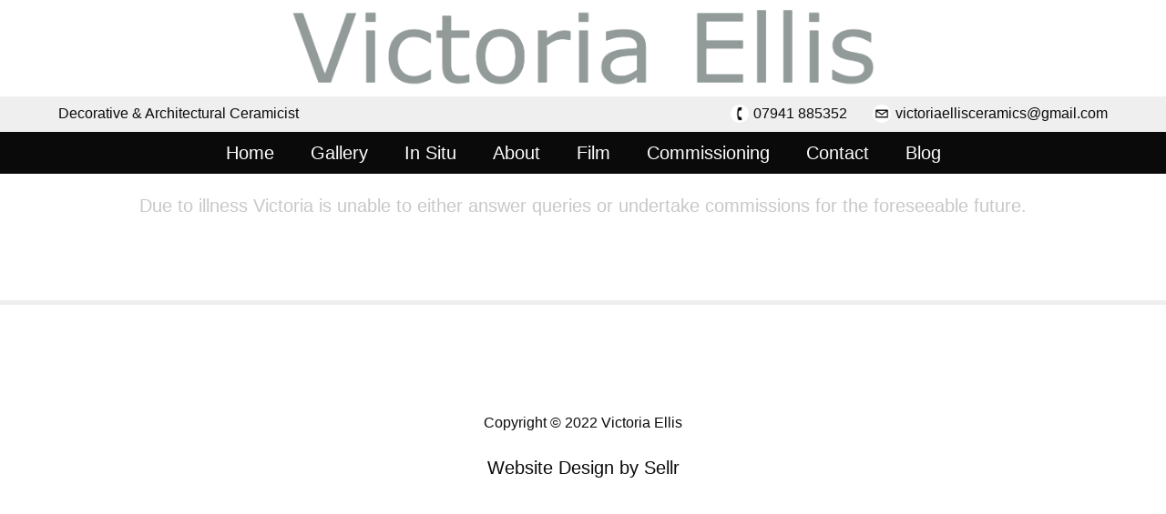

--- FILE ---
content_type: text/html; Charset=UTF-8
request_url: https://www.victoriaellisceramics.com/about
body_size: 14670
content:
<!DOCTYPE html>
<html lang="en">
<head>
<title>Victoria Ellis Ceramics - About</title>
<meta name='description' content='About'>
<meta name='keywords' content='About'>
<meta property='og:description' content='About'>
<meta property='og:url' content='https://www.victoriaellisceramics.com/about'>
<meta property='og:title' content='Victoria Ellis Ceramics - About'>

<meta http-equiv="Content-Type" content="text/html; charset=UTF-8"/>
<meta name="viewport" content="width=device-width, initial-scale=1, maximum-scale=1, minimum-scale=1, user-scalable=0">
<meta name="HandheldFriendly" content="true">
<meta name="format-detection" content="telephone=no">
<link rel="preconnect" href="https://fonts.googleapis.com">
<link rel="preconnect" href="https://fonts.gstatic.com" crossorigin>
<link href="https://fonts.googleapis.com/css2?family=Abril+Fatface&family=Amiri&family=Anton&family=Bebas+Neue&family=Boogaloo&family=Cinzel&family=Cinzel+Decorative&family=Cormorant+Garamond&family=DM+Serif+Display&family=EB+Garamond&family=Fjalla+One&family=Italiana&family=Jost&family=Kaushan+Script&family=Libre+Baskerville&family=Montserrat&family=Nothing+You+Could+Do&family=Nunito&family=Old+Standard+TT&family=Oswald&family=Playfair+Display&family=Playfair+Display+SC&family=Poiret+One&family=Prata&family=Public+Sans&family=Raleway&family=Reem+Kufi&family=Roboto&family=Shadows+Into+Light&display=swap" rel="stylesheet">
<style type='text/css'>/*
FFFFFF
000000
E5E5E5
3C3C3C
000000
FFFFFF
*/

html {height:fit-content;font-size:calc(15px + 0.390625vw)}
body {
	margin:0;
	padding:0;
	height:100%;
	overflow-x:hidden;
	overflow-y:scroll;
	background-color:#FFFFFF;
	color:#0A0A0A;
	font-family:Arial,sans-serif;
	font-size:clamp(16px,1em,16pxpx);
	line-height:1.3;
}
table {border-spacing:0;border-collapse:collapse}
td {padding:0;vertical-align:top}
div {vertical-align:top}
img {border:0}
form {padding:0;margin:0}
input[type=text],input[type=submit],button,input[type=button] {-webkit-appearance:none;border-radius:0;font-size:16px}
select {border-radius:0;font-size:16px}

button:hover,input[type=submit]:hover,input[type=button]:hover {cursor:pointer}
a {color:#0A0A0A;text-decoration:none}
a:hover {text-decoration:underline}

h1,h2,h3,h4,h5,h6 {margin:0 0 10px;padding:0;font-weight:normal}
h1 {font-size:calc(1.4em + 0.5vw)}
h2 {font-size:calc(1.3em + 0.3vw)}
h3 {font-size:calc(1.2em + 0.1vw)}
h4 {font-size:1.2em}
	.resizeItemH4 {font-size:0.7em}
h5 {font-size:1.1em}
h6 {font-size:1em}

.CBHEAD {position:relative}
.CBHEAD_fix {position:sticky;left:0;width:100%}

@media only screen and (orientation:landscape) and (pointer:fine) {
	.CBHEAD_dkt_sha.CBHEAD_sha_VISIBLE {box-shadow:0 0 5px rgba(0,0,0,0.2)}
}
@media only screen and (pointer:coarse), only screen and (orientation:portrait) {
	.CBHEAD_mob_sha.CBHEAD_sha_VISIBLE {box-shadow:0 0 10px rgba(0,0,0,0.2)}
}

/* Default logos */
.CBLOGO {position:relative;display:flex;column-gap:5px;row-gap:5px}
.CBLOGO_lyt1, .CBLOGO_lyt2 {align-items:flex-end}
.CBLOGO_lyt3, .CBLOGO_lyt5 {align-items:center;flex-direction:column}
.CBLOGO_lyt4, .CBLOGO_lyt6 {align-items:center;flex-direction:column-reverse}
	.CBLOGO_lyt1 .CBLOGO_icon, .CBLOGO_lyt2 .CBLOGO_icon {height:28px}
	.CBLOGO_lyt3 .CBLOGO_icon, .CBLOGO_lyt4 .CBLOGO_icon {height:44px}
	.CBLOGO_lyt5 .CBLOGO_icon, .CBLOGO_lyt6 .CBLOGO_icon {height:56px}
		.CBLOGO_icon img {display:block;max-width:100%;max-height:100%}
	.CBLOGO_text {white-space:nowrap;font-size:28px;line-height:28px}
	.CBLOGO a {position:absolute;z-index:1;top:0;left:0;width:100%;height:100%}

/* Button mouseovers */
.CBBTN a {position:relative}
.CBBTN a:hover, .CBBTN_no_a_par:hover {box-shadow:0 0 3px 2px rgba(147,161,215,0.3)}
	.CBBTN a span:first-child {position:relative;z-index:1}
	.CBBTN a span:last-child, .CBBTN_ul_tgr span, .CBBTN_ul li span {position:absolute;top:0;left:0;display:block;width:100%;height:100%;opacity:0;pointer-events:none;transition:opacity 0.1s}

		.CBBTN_hvr_light {background-color:#ffffff}
		a:hover span.CBBTN_hvr_light, .CBBTN:hover .CBBTN_no_a.CBBTN_hvr_light, .CBBTN_ul li:hover span.CBBTN_hvr_light, .CBBTN_ul_open .CBBTN_ul_tgr span.CBBTN_hvr_light, .CBBTN_ul:hover .CBBTN_ul_tgr span.CBBTN_hvr_light {opacity:0.2}
		.CBBTN_hvr_dark {background-color:#000000}
		a:hover span.CBBTN_hvr_dark, .CBBTN:hover .CBBTN_no_a.CBBTN_hvr_dark, .CBBTN_ul li:hover span.CBBTN_hvr_dark, .CBBTN_ul_open .CBBTN_ul_tgr span.CBBTN_hvr_dark, .CBBTN_ul:hover .CBBTN_ul_tgr span.CBBTN_hvr_dark {opacity:0.05}


		
/* Text colours */
.CBLINKS_colourset_MT a {color:#0A0A0A}								/* Main Text */
.CBLINKS_colourset_MTAU a {color:#0A0A0A;text-decoration:underline}	/* Main Text Always Underlined */
.CBLINKS_colourset_MTNU a {color:#0A0A0A;text-decoration:none}		/* Main Text Not Underlined */
.CBLINKS_colourset_TC a {color:#0000EE;text-decoration:underline}									/* Traditional Colours */
.CBLINKS_colourset_TC a:visited {color:#551A8B;text-decoration:underline}
.CBLINKS_colourset_TC a:active {color:#EE0000;text-decoration:underline}
.CBLINKS_colourset_EXB1 a {color:#EFEFEF}								/* Extra Colour B/1 */
.CBLINKS_colourset_EXC2 a {color:#464646}								/* Extra Colour C/2 */
.CBLINKS_colourset_EXD3 a {color:#0A0A0A}								/* Extra Colour D/3 */
.CBLINKS_colourset_EXE4 a {color:#FFFFFF}								/* Extra Colour E/4 */
.CBLINKS_colourset_BGC a {color:#FFFFFF}						/* Base Colour */

/* Loader classes */
div.FNLOAD_item, div.FNLOAD_item_v2, div.FNLOAD_div {opacity:1;transition:opacity 0.5s}
	div.FNLOAD_item .CBITEM_dec div, div.FNLOAD_item_v2 .CBITEM_dec, div.FNLOAD_item .CBITEM_stock, div.FNLOAD_item_v2 .CBITEM_stock {margin:0;transition:margin 0.5s;transition-delay:0.5s}
div.FNLOAD_blur_ani {opacity:0;transition:opacity 0.6s;transition-delay:0.5s}
.CBANIMATE .CBANI {opacity:0}
.CBANIMATE .CBANI.CBANI_loaditem {opacity:1 !important;margin:0 !important;transition-property:opacity,margin;transition:0.5s}
.CBANIMATE .CBANI.FNLOAD_blur.CBANI_loaditem {opacity:0 !important;transition:opacity 1s}

/* Mobile nav colours */
.CBHEAD_mob_hgr span {background-color:#0A0A0A}
.MNAV, .MNAV_n2 {background-color:#FFFFFF}
	.MNAV_dark .MNAV_n2 > .MNAV_pad {border:solid 3px rgba(255,255,255,0.2)}
	.MNAV_light .MNAV_n2 > .MNAV_pad {border:solid 3px rgba(0,0,0,0.05)}
		.MNAV_dark .MNAV_n3 a {background-color:rgba(255,255,255,0.2)}
		.MNAV_light .MNAV_n3 a {background-color:rgba(0,0,0,0.05)}

@media only screen and (orientation:landscape) and (pointer:fine) {
	.MNAV, .CBHEAD_mob_hgr {display:none}
}
@media only screen and (pointer:coarse), only screen and (orientation:portrait) {
	.CBHEAD_mob_hgr {display:block}
	.MNAV {position:fixed;z-index:101;top:0;left:0;width:100%;height:100%;transition:left 0.2s}
	.MNAV.MNAV_hide {left:-100%;pointer-events:none}
		.MNAV, .MNAV a {color:#0A0A0A;text-decoration:none}

	/* mob hdr */
	.MNAV_hdr {display:flex;justify-content:space-between;align-items:center;margin:2vmax;width:calc(100% - 4vmax);height:50px}
		.MNAV_hdr img {display:block;max-width:calc(10vw + 100px);max-height:50px}
		.MNAV_hdr .CBLOGO_icon img {max-height:100%}
		a.MNAV_close {display:block;padding:10px;font-size:20px;text-decoration:none;margin:0 -10px 0 0}

	/* mob scr */
	.MNAV_scr {position:absolute;width:calc(100% - 4vmax);height:calc(100% - 50px - 6vmax);margin:0 2vmax;overflow:auto;-ms-overflow-style:none;scrollbar-width:none}
	.MNAV_scr::-webkit-scrollbar {display:none}

	/* n1 */
	.MNAV_n1 > div {border-bottom:solid 1px}
	.MNAV_n1 > div:first-child {border-top:solid 1px}
		.MNAV_n1 span {position:relative;display:block}
			.MNAV_n1 a {display:block;padding:10px 20px 10px 10px;font-size:clamp(14px,0.8em,16px)}

	/* n2, n3 */
	.MNAV_n2, .MNAV_n3 {display:none}
		.MNAV_n2 > .MNAV_pad {padding:0 0 20px;margin:0 0 -1px}
			.MNAV_n3 > .MNAV_pad {padding:0 0 20px}
				.MNAV_n3 a {padding:10px 20px;margin:0 0 1px}

	/* arrows */
	span.MNAV_arr {position:absolute;top:50%;right:15px;display:block;border:solid;border-width:0 2px 2px 0;padding:3px;pointer-events:none;transform:rotate(45deg);-webkit-transform:rotate(45deg);transition:0.2s;margin:-6px 0 0}
	span.MNAV_arr.MNAV_arr_spin {transform:rotate(225deg);margin:-3px 0 0}
	
	/* hotspot */
	a.MNAV_hotspot {position:absolute;z-index:1;top:0;right:0;width:40px;height:100%;padding:0}
}

/* Global font sizes */
.FS1EM {font-size:clamp(16px,1em,20px)}
.FS09EM {font-size:clamp(16px,0.9em,18px)}
.FS08EM {font-size:clamp(14px,0.8em,16px)}
.FS07EM {font-size:clamp(12px,0.7em,14px)}
.FS06EM {font-size:max(12px,0.6em)}
.FS12EM {font-size:clamp(20px,1.2em,24px)}
.FS13EM {font-size:calc(1vmax + 7px)}
.FS14EM {font-size:calc(1vmax + 9px)}
.FS15EM {font-size:calc(1vmax + 11px)}</style>


<script type="text/javascript" src="/slr_js/jquery-1.9.1.js"></script>
<script type="text/javascript">
jQuery(function() {
	$(window).on("load",function() {CBLOGOS_LYT12HGTS()});
});
</script>
<link href='https://fonts.googleapis.com/css?family=Roboto' rel='stylesheet' type='text/css'>
<SCRIPT LANGUAGE='JavaScript' SRC='https://www.victoriaellisceramics.com/slr_js/slrfunctions.js'></script>
<script>ROC_emailpopupison = false;ROC_emailpopupthankspage = false;ROC_emailpopupfailpage = false;</script>
<script>ROC_emailonpagethankspage = false;ROC_emailonpagefailpage = false;</script>
</head>




<body>
<script type="text/javascript">ROC_ishome=0</script>



<!--start ROC_CBH#322-5500001-498-0-->
<!-- //
***** HEADER (LOGO MIDDLE)
***** www.sellr.com
***** 322000
// -->








<div id="CB322_pad_tgr"></div>


<!-- // ***** NAV -->
<style type="text/css">

.CB322 {opacity:0}
#CB322_pad_tgr {width:0}
#CB322_pnl_tgr {position:absolute;width:300px}

.CB322_nav {width:100%;font-size:0.8em}
	.CB322_nav ul, .CB322_nav li {position:relative;list-style-type:none;margin:0 auto;padding:0}
		.CB322_nav a {display:block;text-decoration:none}
		.CB322_nav a:hover {transition:0.2s}
			.CB322_nav .ROC_CB_open, .CB322_nav .ROC_CB_arr {display:none}
	.CB322_nav .ROC_CB_n1 {display:table;max-width:90%}
	.CB322_nav .ROC_CB_n1 > li {display:block;float:left}
		.CB322_nav .ROC_CB_n1 > li > a {padding:0 1.5vmin;line-height:2em;white-space:nowrap}

.CB322_nav ul ul {display:none;position:absolute;z-index:8;top:1.8em;left:0.5vw;padding:3px;width:15vw;transition:all 0.2s ease-out;-webkit-transition:all 0.2s ease-out;opacity:0;pointer-events:none}
.CB322_nav .ROC_CB_n3 {top:1vh;width:15vw;left:14.5vw}
.CB322_nav ul li:hover > ul {pointer-events:auto;opacity:1;margin:0}
	.CB322_nav .ROC_CB_n2 li a {width:90%;padding:0.7em 5%;font-size:0.8em;line-height:normal}

@media all and (-ms-high-contrast:none), (-ms-high-contrast:active) {.CB322_nav ul ul {display:block;transition:none}}

.CB322_nav, .CB322_nav .ROC_CB_n1 > li > a {background-color:#EFEFEF;color:#0A0A0A}
.CB322_nav .ROC_CB_n1 > li a:hover, .CB322_nav .ROC_CB_n1 li.CB322_n1Hover > a {background-color:#FFFFFF;color:#0A0A0A}
.CB322_nav .ROC_CB_n2 a {}
.CB322_nav ul ul {}

.CB322_tn_n1 {margin:0 auto;display:flex;justify-content:center}
	.CB322_tn_n1 > div {position:relative}
		.CB322_tn_n1 a {display:block;text-decoration:none;transition:0.2s;padding:5px 10px}

.CB322_tn_n2, .CB322_tn_n3 {position:absolute;z-index:2;top:100%;left:0;opacity:0;pointer-events:none;display:block !important;padding:3px;width:15vw;background-color:#0A0A0A}
	.CB322_tn_n2 a {background-color:#FFFFFF;color:#0A0A0A}
	.CB322_tn_n2 a:hover, .CB322_tn_n2 .CB322_n2Hover > a {background-color:#0A0A0A;color:#FFFFFF}

.CB322_tn_n1 > div:hover > .CB322_tn_n2 {opacity:1;pointer-events:auto}
	.CB322_tn_n2 > div {position:relative}

@media only screen and (pointer:coarse), only screen and (orientation:portrait) {
	.CB322_nav {display:none;height:0}
}

.CB322_n2_RIGHT {left:auto !important;right:0.5vw}
.CB322_n3_RIGHT {left:auto !important;right:15.5vw;margin:0 -1vw 0 0 !important}

.CB322_nav {height:0;overflow:hidden}
.EditIcons.CB322_ei_navBG, .EditIcons.CB322_ei_menuInjPos {display:none}

</style>
<div class="CB322_nav CBHEAD">
	

	<div class="CB322_tn CBNAVADJ">
		<div class="CB322_tn_n1">
			
		</div>

		
	</div>
</div>

<script type="text/javascript">
jQuery(function() {
	// Show tier 2/3 menus. Run right nenus
	$(window).on("load",function() {
		$(".CB322_nav ul").show(0,function() {CB322_RIGHTMENUS()});
	});
	var CB322_js_count;
	$(window).on("resize",function() {
		clearTimeout(CB322_js_count);
		CB322_js_count=setTimeout(CB322_RIGHTMENUS,500);
	});

	// Hover states for parent li / li a
	$(".CB322_nav .ROC_CB_n2").hover(function() {
		$(this).parents("li").addClass("CB322_n1Hover");

		$(".CB322_nav .ROC_CB_n3").hover(function() {
			$(this).parent("li").addClass("CB322_n2Hover");
		}, function() {
			$(this).parent("li").removeClass("CB322_n2Hover");
		});
	}, function() {
		$(this).parents("li").removeClass("CB322_n1Hover");
	});
});

// If menu drop downs appear off-screen, shift them to left side of parent
function CB322_RIGHTMENUS() {
	$(".CB322_nav .ROC_CB_n2").removeClass("CB322_n2_RIGHT");
	$(".CB322_nav .ROC_CB_n3").removeClass("CB322_n3_RIGHT");

	CB322_js_screen=$(window).width();
	var aNavs=document.querySelectorAll(".CB322_nav .ROC_CB_n2");
	$.each(aNavs,function(i) {
		if (CB322_js_screen < parseInt($(this).outerWidth()+$(this).offset().left)) {	$(this).addClass("CB322_n2_RIGHT")}
	});

	var aNavs = document.querySelectorAll(".CB322_nav .ROC_CB_n3");
	$.each(aNavs,function(i) {
		if (CB322_js_screen < parseInt($(this).outerWidth()+$(this).offset().left)) {	$(this).addClass("CB322_n3_RIGHT")}
	});
}

</script>





<!-- // ***** HEADER -->
<style type="text/css">

.CB322_hdr {width:100%;min-height:40px;background-image:url('//:0');background-repeat:repeat;background-position:center}
	.CB322_hdr_rel {position:relative}
	
.CB322_hdr, .CB322_neg_mar {background-color:#FFFFFF}
	.CB322_neg_mar {position:absolute;z-index:-1;top:-1px;left:0;width:100%;height:calc(100% + 2px)}

.CB322_hdr_sha {box-shadow:0 3px 3px rgba(0,0,0,0.05)}
	.CB322_tb {position:relative;display:table;margin:0 auto}
	.CB322_hdr .CB322_tb {padding:10px 0}
	#CB322_hdr_tgr {position:absolute;z-index:-1}

.CB322_logo {position:relative;display:table;margin:0 auto}
.CB322_left {position:absolute;top:50%;left:0;transform:translate(0,-50%)}
.CB322_right {position:absolute;top:50%;right:0;transform:translate(0,-50%)}

.CB322_logo.CB322_hdr_mod {margin:0 auto 10px}
.CB322_left.CB322_hdr_mod, .CB322_right.CB322_hdr_mod {position:relative;transform:translate(0,0)}
.CB322_left.CB322_hdr_mod {float:left}
.CB322_right.CB322_hdr_mod {float:right;text-align:right}
.CB322_left.CB322_hdr_mod2 {float:none;width:100%}
.CB322_right.CB322_hdr_mod2 {float:none;display:table;margin:0 auto;text-align:center}

.CB322_logo {position:relative;white-space:nowrap}
	.CB322_logo > a > img {display:block;max-width:50vw}
	.CB322_logo_mn {position:relative;font-size:1.4em;display:none;margin:5px 0}
	.CB322_logo > .EditIcons {display:none}
	
	
	.CB322_bgr {position:absolute;z-index:10;top:50%;left:-10px;transform:translate(0,-50%);width:20px;height:33px;padding:7px 10px 0;cursor:pointer}
		.CB322_bgr span {display:block;margin:5px 0;width:20px;height:2px;border-radius:1px;background-color:#000000}

.CB322_ele {position:relative;display:inline-block;font-size:0.8em;text-align:left}
.CB322_hdr_mod2 .CB322_ele {margin:0 2vmin}
	.CB322_ele_flex {height:30px;display:flex;align-items:center;padding:0 0 0 25px}

.CB322_icon {position:absolute;top:50%;left:0;margin:-10px 0 0 0;width:20px;height:20px;background-repeat:no-repeat;background-size:100% auto;background-position:center;overflow:hidden}
	.CB322_icon a {position:absolute;z-index:1;width:100%;height:100%}
		
.CB322_hdr_mod2 .CB322_sea {width:100%;margin:0 0 5px}
	.CB322_hdr_mod2 .CB322_sea_ipt {width:calc(100% + 2px)}
	
#CB322_hdr_bgImg {display:none}

@media only screen and (pointer:coarse), only screen and (orientation:portrait) {
	.CB322_logo {width:100%;min-height:20px;text-align:center}
		.CB322_logo img {margin:0 auto;max-width:calc(100% - 60px - 2vmin);max-height:40px}
	
	/* .CB322_logo.CB322_hdr_mod {width:100%;padding:0} */
	#CB322_hdr_tgr {width:90%}
}

</style>
<div class="CB322_hdr CBHEAD  CBHEAD_fix">
	<div class="CB322_neg_mar"></div>
	<div class="CB322_hdr_rel">
		

		<div class="CBPREV"></div>
		<div class="CB322_tb">
			<div class="CB322_logo">
			
				<a href='https://www.victoriaellisceramics.com/'><img src='https://www.victoriaellisceramics.com/images/5505292/4586KGK5505292FGFJ1.png' alt="Victoria Ellis Ceramics" border=0/></a>
				<div class="CB322_logo_mn"><div class="CB322_em_txt_ipt" id=ROC_TXT_322022_3> Online Store</div></div>
				
				
				<div class="CB322_bgr CBHEAD_mob_hgr">
					<span></span>
					<span></span>
					<span></span>
				</div>
			</div>
			<div class="CB322_left">

	

			</div>
			<div class="CB322_right">

	<!--
	-->

	<style type="text/css">
	
	
	</style>

			</div>
		</div>
		<div id="CB322_hdr_tgr"></div>
		<div id="CB322_hdr_bgImg"><img id="ROC_IMG_322045_1" src="//:0" alt=""></div>
	</div>

	<!-- // ***** STICKY NAV -->
	

</div>

<script type="text/javascript">

jQuery(function() {

	$(window).on("load",function() {CB322_HDRLAYOUT()});
	$(window).on("scroll",function() {CB322_HDRLAYOUT()});
	$(window).on("resize",function() {CB322_HDRLAYOUT()});

	// v2 logo? Uploaded image...
	if ($(".CB322_logo > a img").length) {
		if (($(".CB322_logo > a > img").attr("src").indexOf("blank.gif") >= 0) || ($(".CB322_logo > a > img").attr("src").length < 5)) {
			$(".CB322_logo_mn").show();
			$(".CB322_logo > a > img").hide();
		}
	}

	if ($("#CB322_bkt_qty").text()==="1") {$("#CB322_bkt_s").hide()} // Plural cart items
	if ($(".CB322_bkt_items").length) {$(".CB322_bkt_items").css("background-color",$(".CB322_bkt_tri").css("border-right-color"))}
});

// Switch header to stacked layout if icons + logo widths exceed parent width
function CB322_HDRLAYOUT() {
	hdr=$("#CB322_hdr_tgr").width();
	if ($(".CB322_bgr").length) {	bgr=30 + Math.round(parseFloat($(".CB322_bgr").css("margin-right")))} else {bgr=0}
	logo=$(".CB322_logo_type").width();
	half=(hdr/2)-(logo/2);

	if ($(".CB322_sea").length) {	sea=$("#CB322_sea_tgr").width() + parseFloat($("#CB322_sea_tgr").css("margin-right"))} else {sea=0}
	if ($(".CB322_acc").length) {	acc=$(".CB322_acc").width() + parseFloat($(".CB322_acc").css("margin-left")) + parseFloat($(".CB322_acc").css("margin-right"))} else {acc=0}
	if ($(".CB322_bkt").length) {	bkt=$(".CB322_bkt").width() + parseFloat($(".CB322_bkt").css("margin-left")) + parseFloat($(".CB322_bkt").css("margin-right"))} else {bkt=0}

	if ((sea > half) || (acc+bkt > half)) {
		$(".CB322_logo, .CB322_left, .CB322_right").addClass("CB322_hdr_mod");
		if ((sea+acc+bkt) >= hdr) {
			$(".CB322_left, .CB322_right").addClass("CB322_hdr_mod2");
		} else {
			$(".CB322_left, .CB322_right").removeClass("CB322_hdr_mod2");
		}
	} else {
		$(".CB322_logo, .CB322_left, .CB322_right").removeClass("CB322_hdr_mod").removeClass("CB322_hdr_mod2");
	}

	CB322_BKTLAYOUT();
	
	
}

function CB322_BKTLAYOUT() {
	if (($(".CB322_bkt").length) && ($(".CB322_bkt_cur").length)) {
		icon=parseInt($(".CB322_bkt .CB322_ele_flex").css("padding-left"));
		price=$(".CB322_bkt_price").outerWidth();
		items=$(".CB322_bkt_items").outerWidth();
		if ($(".CB322_bkt_cur").length) {cur=$(".CB322_bkt_cur").outerWidth()} else {cur=0}

		if ((icon+price+items+cur) > hdr) {
			$(".CB322_bkt").addClass("CB322_bkt_mod");
		} else {
			$(".CB322_bkt").removeClass("CB322_bkt_mod");
		}
	}
}



</script>





<!-- // ***** EXTRAS -->
<style type="text/css">

.CB322_ex {position:relative;width:100%;background-color:#EFEFEF;font-size:0.8em}

@supports (-webkit-touch-callout:none) {
	#CB322_pad_tgr {width:1px}
}

.CB322_strap {float:left;display:table;margin:10px 0;text-align:center}
	.CB322_strap_inr {position:relative}
.CB322_ex_right {position:relative;float:right;display:table;margin:10px -2vmin 10px 0}
.CB322_ex_empty {display:none}
.CB322_email, .CB322_tel {float:right;display:table;padding:0 2vmin;white-space:nowrap}
	.CB322_ex_td {display:table-cell;vertical-align:middle}
	.CB322_ex_td1, .CB322_ex_td2 {position:relative}
		.CB322_ex_icon {width:20px;height:20px;border-radius:50%;background-repeat:no-repeat;background-size:80%;background-position:center;margin:0 5px 0 0}
		.CB322_ico_tel {background-image:url("https://cdn.sellr.com/assets/style/roc/1141/5500001/00007807KGK5500001FGFJ1.png")}
		.CB322_ico_email {background-image:url("https://cdn.sellr.com/assets/style/roc/1141/5500001/00007813KGK5500001FGFJ1.png")}

.CB322_ex_mod1, .CB322_ex_mod2 {float:none;margin:10px auto}
	.CB322_ex_mod2.CB322_email {margin:0 auto 10px}
	.CB322_ex_mod2.CB322_tel {margin:0 auto}

.CB322_nav .ROC_CB_n1 {max-width:90%}
.CB322_tb, .CB322_hdr .CB322_tb, #CB322_hdr_tgr {width:90%}
@media only screen and (pointer:coarse), only screen and (orientation:portrait) {
	.CB322_nav .ROC_CB_n1 {max-width:90%}
	.CB322_tb {width:90%}
	.CB322_ex_middle {float:none;margin-left:auto;margin-right:auto}
}

.CB322_notsticky, .CB322_notsticky .CB322_hdr_load, .CB322_notsticky .CB322_nav {position:relative}


</style>
<div class="CB322_ex CBHEAD">
	

	<div class="CB322_tb">
		<div class="CB322_ex_right">



<div class="CB322_email">
	<div class="CB322_ex_td">
		<div class="CB322_ex_icon CB322_ico_email"><div class="CB322_ico_img"></div><div class="CB322_ico_bg"></div></div>
	</div>
	<div class="CB322_ex_td CB322_ex_td1"><div class="CB322_em_txt_ipt" id=ROC_TXT_322034_1><a href="/cdn-cgi/l/email-protection#b2c4dbd1c6ddc0dbd3d7dededbc1d1d7c0d3dfdbd1c1f2d5dfd3dbde9cd1dddf"><span class="__cf_email__" data-cfemail="2e58474d5a415c474f4b4242475d4d4b5c4f43474d5d6e49434f4742004d4143">[email&#160;protected]</span></a></div></div>
</div>
<div class="CB322_tel">
	<div class="CB322_ex_td">
		<div class="CB322_ex_icon CB322_ico_tel"><div class="CB322_ico_img"></div><div class="CB322_ico_bg"></div></div>
	</div>
	<div class="CB322_ex_td CB322_ex_td2"><div class="CB322_em_txt_ipt" id=ROC_TXT_322034_2><a href="tel: 447941885352">07941 885352</a></div></div>
</div>
<style type="text/css">
.CB322_ex_icon {background-color:#FFFFFF}
</style>
</div>
		<div class="CB322_strap"><div class="CB322_ex_td"><div class="CB322_strap_inr"><div class="CB322_em_txt_ipt" id=ROC_TXT_322034_3>Decorative &amp; Architectural Ceramicist</div></div></div></div>
	</div>
</div>
<script data-cfasync="false" src="/cdn-cgi/scripts/5c5dd728/cloudflare-static/email-decode.min.js"></script><script type="text/javascript">

jQuery(function() {
	$(window).on("load",function() {
		CB322_EXRMVMARGIN();
		CB322_EXLAYOUT();
	});
	$(window).on("resize",function() {CB322_EXLAYOUT()});
	
});

// Switch extras panel to stacked layout(s) if strapline and contact icons exceed parent width.
function CB322_EXLAYOUT() {
	if (($(".CB322_strap").outerWidth()+$(".CB322_ex_right").outerWidth()) >= $(".CB322_ex .CB322_tb").width()) {
		$(".CB322_strap, .CB322_ex_right").addClass("CB322_ex_mod1");
		$(".CB322_strap, .CB322_ex_right").css("height","auto");
	} else {
		$(".CB322_strap, .CB322_ex_right").removeClass("CB322_ex_mod1");
		if (($(".CB322_strap").text().length > 0) && ($(".CB322_ex_right").html().length > 0)) {
			$(".CB322_strap, .CB322_ex_right").height(Math.max($(".CB322_strap").height(), $(".CB322_ex_right").height()));
		}
	}

	if (($(".CB322_email").outerWidth()+$(".CB322_tel").outerWidth()) > $(".CB322_ex .CB322_tb").width()) {
		$(".CB322_email, .CB322_tel").addClass("CB322_ex_mod2");
	} else {
		$(".CB322_email, .CB322_tel").removeClass("CB322_ex_mod2");
	}
}

function CB322_EXRMVMARGIN() {
	if ($(".CB322_strap").text().length===0) {
		$(".CB322_strap").addClass("CB322_ex_empty");
		$(".CB322_ex_right").addClass("CB322_ex_middle");
	}  
	if ($(".CB322_ex_right").html().length===0) {$(".CB322_ex_right").addClass("CB322_ex_empty")}
}





jQuery(function() {
	$(window).on("load",function() {
		$(".CB322_hdr").addClass("CB322_hdr_load"); // CLS fix
		$(".CB322_ex").addClass("CB322_ex_load"); // CLS fix
		$(".CB322").animate({opacity:"1"},500);
	});

	
});

</script>
<!--end ROC_CBH#322-5500001-498-0-->

<!--start ROC_CBH#75-5500001-498-0-->
<!-- //

***** NAVIGATION
***** www.sellr.co.uk
***** 75000
// -->


<style type="text/css">


.ROC_CB_nav .ROC_CD_nav_SD .ROC_CB_n2 {padding:0}
.ROC_CB_nav .ROC_CD_nav_SD .ROC_CB_n3 {padding:0}

 /* borders */
 /* corners */
.ROC_CB_nav .ROC_CD_nav_SD .ROC_CB_n2, .ROC_CB_nav .ROC_CD_nav_SD .ROC_CB_n3 {box-shadow:0 3px 4px 2px rgba(0,0,0,0.3)} /* shadows */
 /* hamburger menu */

@media only screen and (orientation:landscape) and (pointer:fine) {
	.CB75 {opacity:0}
		.CB75_bg {position:relative;min-height:calc(20px + 1em);background-color:#0A0A0A}
			.CB75_nav {position:relative;display:flex;justify-content:center}
				.CB75_nav ul, .CB75_nav li {list-style-type:none;padding:0;margin:0}
					.CB75_nav_n1 a {text-decoration:none;display:block;transition:background 0.2s;color:0.2s}

	/* n1 */
	.CB75_nav_n1 {display:flex;height:100%;flex-wrap:wrap;justify-content:center}
		.CB75_nav_n1 > li {position:relative}
			.CB75_nav_n1 > li > a {padding:10px 20px;background-color:#0A0A0A;color:#FFFFFF}
			.CB75_nav_n1 > li > a:hover {background-color:#FFFFFF;color:#0A0A0A}

	/* n2 */
	ul.CB75_nav_n2 {position:absolute;z-index:2;top:100%;left:0;opacity:0;pointer-events:none;display:block !important;padding:5px;background-color:#0A0A0A}
	.CB75_nav_n2.CB75_menuflip {left:auto;right:0}
	.CB75_nav_n1 > li:hover > .CB75_nav_n2 {opacity:1;pointer-events:auto}
		.CB75_nav_n2 > li:not(.ROC_EI_IC, .ROC_EM_WS) {position:relative}
		.CB75_nav_n2 a {padding:7px 15px;font-size:clamp(14px,0.8em,16px);background-color:#FFFFFF;color:#0A0A0A}
		.CB75_nav_n2 a:hover {background-color:#0A0A0A;color:#FFFFFF}	

	/* n3 */
	ul.CB75_nav_n3 {position:absolute;top:0;left:100%;opacity:0;pointer-events:none;display:block !important;padding:5px;background-color:#0A0A0A}
	.CB75_nav_n3.CB75_menuflip {left:auto;right:100%}
	.CB75_nav_n2 > li:hover > .CB75_nav_n3 {opacity:1;pointer-events:auto}
		.CB75_nav_n3 a {background-color:#FFFFFF;color:#0A0A0A}
		.CB75_nav_n3 a:hover {background-color:#0A0A0A;color:#FFFFFF}
	
	.CB75_nav_n2, .CB75_nav_n3 {min-width:max(100%,200px)}
}
@media only screen and (pointer:coarse), only screen and (orientation:portrait) {
	.CB75 {display:none;height:0}
}

</style>

<div class="CB75 CBHEAD CBNAV ">
	<div class="CB75_bg ROC_CB_nav_bg">
		

		<div class="CB75_nav CBNAVADJ">
			<ul class="CB75_nav_n1 ROC_CB_n1">
				
				
				
				
				<li class="MNAV_n1i">
					<a href="https://www.victoriaellisceramics.com" target="">Home</a>
					
				</li>
				
				
				
				
				<li class="MNAV_n1i">
					<a href="javascript:void(0)" target="">Gallery</a>
					
					<ul class="CB75_nav_n2 ROC_CB_n2">
						
						<li class="MNAV_n2i">
							<a href="/fine-bas-relief" target="">Fine Bas Relief</a>
							
						</li>
						
						<li class="MNAV_n2i">
							<a href="/deep-relief" target="">Deep Relief</a>
							
						</li>
						
						<li class="MNAV_n2i">
							<a href="/sculptures" target="">Sculpture</a>
							
						</li>
						
						
					</ul>
					
				</li>
				
				
				
				
				<li class="MNAV_n1i">
					<a href="/in-situ" target="">In Situ</a>
					
				</li>
				
				
				
				
				<li class="MNAV_n1i">
					<a href="/about" target="">About</a>
					
				</li>
				
				
				
				
				<li class="MNAV_n1i">
					<a href="/film" target="">Film</a>
					
				</li>
				
				
				
				
				<li class="MNAV_n1i">
					<a href="/commissioning" target="">Commissioning</a>
					
				</li>
				
				
				
				
				<li class="MNAV_n1i">
					<a href="/contact" target="">Contact</a>
					
				</li>
				
				
				
				
				<li class="MNAV_n1i">
					<a href="https://www.victoriaellisceramics.com/blog" target="">Blog</a>
					<ROC_menuitemsubmenu>
				</li>
				
			</ul>
		</div>
		
	</div>
</div>

<script type="text/javascript">

vFNMNAV_go="go";

jQuery(function() {
	$(window).on("load",function() {
		FN75_N2_FLIP();
		FNLOAD_BLOCK_IM('CB75');
	});
	$(window).on("resize",function() {FN75_N2_FLIP()});
	
	
});

// Flip n2s if they appear off the page
function FN75_N2_FLIP() {
	v75_scr_wid=$(window).width();

	a75_n2s=document.querySelectorAll(".CB75_nav_n2");
	$.each(a75_n2s,function(v75_k) {
		if ($(this).parent().offset().left+$(this).outerWidth() > v75_scr_wid) { 
			if ($(this).attr("class").indexOf("CB75_menuflip") < 0) {
				$(this).addClass("CB75_menuflip");
			}
		} else {
			if ($(this).attr("class").indexOf("CB75_menuflip") >= 0) {
				$(this).removeClass("CB75_menuflip");
			}
		}
	});
	
	FN75_N3_FLIP();
}

// Flip n3s if they appear off the page
function FN75_N3_FLIP() {
	a75_n3s=document.querySelectorAll(".CB75_nav_n3");
	$.each(a75_n3s,function(v75_l) {
		if ($(this).parents(".CB75_nav_n2").offset().left+$(this).parents(".CB75_nav_n2").outerWidth()+$(this).outerWidth() > v75_scr_wid) {
			if ($(this).attr("class").indexOf("CB75_menuflip") < 0) {
				$(this).addClass("CB75_menuflip");
			}
		} else {
			if ($(this).attr("class").indexOf("CB75_menuflip") >= 0) {
				$(this).removeClass("CB75_menuflip");
			}
		}
	});
}

</script>


<!--end ROC_CBH#75-5500001-498-0-->

<!--start ROC_CBH#335-5500001-498-0-->
<!-- //
***** HEADER CODE & SCRIPTS
***** www.sellr.com
***** 335000
// -->



<style type="text/css">
.CB335 {display:none}
</style>

<div class="CB335 CBHEAD">
	

	<div class="CB335_txt"><div class="CB335_em_txt_ipt" id=ROC_TXT_335001_1><style type="text/css">blockquote {
    font-style: italic;
    color: #9FA6B4;
    font-size: 1.8em;
    line-height: 1.2em;
}

.CB338_bg {
    background: #bb7f7f !important;
    color: #c8c8c8;
}

.CB13 {
    display: block !important;
}

.CB13_pad {
    display: flex !important;
    flex-wrap: wrap !important;
}

.CB13_thu {
    width: 31% !important;
    margin: 0 auto 10px 0 !important;
    height: auto !important;
    float: none !important;
}

.CB13_thu:nth-of-type(3n) {
    margin-right: 0 !important;
}

.CB38_post {
    display: flex;
}

.CB38_img {
    width: 20%;
    margin: 0 20px 0 0 !important;
}

.CB38_txt {
    width: 80%;
}

.CB13_hgt {
    position: relative;
}

.CB13_cap {
    position: absolute;
    top: 50%;
    left: 0;
    transform: translate(0, -50%);
    width: 100%;
    background: rgba(0, 0, 0, 0.3);
    color: #FFFFFF;
    padding: 5px 0;
    pointer-events: none;
    opacity: 0;
    transition: opacity 0.5s;
}

@media all and (max-width: 600px) {
    .CB13_thu:nth-of-type(3n) {
        margin-right: auto !important;
    }

    .CB13_thu:nth-of-type(2n) {
        margin-right: 0 !important;
    }

    .CB13_thu {
        width: 45% !important;
    }
}
</style>
<script>
    $(document).ready(function(){
        $(".CB13_hgt").mouseover(function(){
            $(this).find(".CB13_cap").css("opacity", 1);
        }).mouseout(function(){
            $(this).find(".CB13_cap").css("opacity", 0);
        })
    })
</script></div></div>
</div>
<div class="CB335_ph CBHEAD_ph"></div>


<!--end ROC_CBH#335-5500001-498-0-->

<!--start ROC_CBH#338-5500001-498-0-->
<!-- //
***** HEADER TEXT AREA
***** www.sellr.com
***** 338000
// -->



<style type="text/css">


.CB338_bg {position:relative;opacity:0;padding:3vmin 0;}
.CB338_bg, .CB338_neg_mar {background-color:#FFFFFF}
	.CB338_neg_mar {position:absolute;z-index:-1;top:-1px;left:0;width:100%;height:calc(100% + 2px)}
	.CB338 {position:relative;margin:0 auto;text-align:center;width:90%}
		.CB338 img, .CB338 table, .CB338 iframe, .CB338 embed, .CB338 video, .CB338 object {max-width:100%;height:auto}

@media only screen and (max-width:600px) {.CB338 {width:90%}}

</style>

<div class="CB338_bg CBHEAD">
	<div class="CB338_neg_mar"></div>
	<div class="CB338"><div class="CB338_em_txt_ipt" id=ROC_TXT_338003_1><div style="text-align: center;">Due to illness Victoria is unable to either answer queries or undertake commissions for the foreseeable future.</div>
</div></div>

	

</div>

<script type="text/javascript">
jQuery(function() {
	$(window).on("load",function() {CB338_LOAD()});
	$(window).on("scroll",function() {CB338_LOAD()});
	$(window).on("resize",function() {CB338_LOAD()});
	
	CB338_LINKCOLOURS('.CB338','MT');

	
});

// Load in
function CB338_LOAD() {
	if (($(window).scrollTop()+$(window).height() > $(".CB338_bg").offset().top) && ($(".CB338_bg").css("opacity") < 1)) {$(".CB338_bg").animate({opacity:"1"})}
}

// Link colours
function CB338_LINKCOLOURS(v338_div,v338_set) {
	$(v338_div).addClass("CBLINKS_colourset_"+v338_set);
}
</script>
<!--end ROC_CBH#338-5500001-498-0-->

<!--start ROC_CBL#369-5500001-498-->
<!-- //
***** TEXT AREA (MULTI)
***** www.sellr.com
***** 369000
// -->



<style type="text/css">


.CB369001 {position:relative;opacity:0;margin:0 auto}
.CB369001_5pc {width:90%}
.CB369001_10pc {width:80%}
.CB369001_15pc {width:70%}
.CB369001_20pc {width:60%}
.CB369001_25pc {width:50%}
.CB369001_30pc {width:40%}
	.CB369001_bg {background-color:#FFFFFF;padding:20px 0;}
		.CB369001_txt {margin:0 auto;width:90%}
		.CB369001_margins .CB369001_txt {width:calc(100% - 60px)}
			.CB369001_txt img, .CB369001_txt table, .CB369001_txt iframe, .CB369001_txt embed, .CB369001_txt video, .CB369001_txt object {max-width:100%;height:auto}
			
@media only screen and (pointer:coarse), only screen and (orientation:portrait) {.CB369001_margins .CB369001_txt {width:calc(100% - 40px)}}
@media only screen and (max-width:600px) {.CB369001_txt {width:90%}}
</style>

<div class="CB369001 ">
	<div class="CB369001_bg">
		<div class="CB369001_txt FS1EM"><div class="CB369001_txt_ipt" id=ROC_TXT_369001_1></div></div>
		
		
	</div>
</div>

<script type="text/javascript">
jQuery(function() {
	$(window).on("load",function() {FNLOAD_BLOCK('CB369001')});
	$(window).on("scroll",function() {FNLOAD_BLOCK('CB369001')});
	$(window).on("resize",function() {FNLOAD_BLOCK('CB369001')});
	
	FNLINKS_COLOURSTYLE('.CB369001_txt','MT');

	
});

</script>
<!--end ROC_CBL#369-5500001-498-->

<!--start ROC_CBF#327-5500001-498-0-->
</ROC_cartsubsection>
<!-- //
***** FOOTER (SIMPLE)
***** www.sellr.com
***** 327000
327001 - text
327002 - nav
327003 - sm icons
327004 ?
327005 - main bg colour
327006 - main txt colour
327007 - nav bdr colour
327008 - main width
327009 - ml success image
327010 - ml fail image
327011 - ml text
327012 - ml pnl bg colour
327013 - ml layout
327014 - ml inc?
327015 - sm inc?
327016 ?
327017 ?
327018 ?
327019 - bg img
327020 - links
327021 - ml border colour
// -->





<style type="text/css">


.CB327_bg {position:relative;margin:30px 0 0;padding:30px 0 90px;border-top:solid 5px;background-image:url("//:0");background-repeat:repeat;background-position:center;
	background-color:#FFFFFF;
	color:#0A0A0A;
	border-color:#EFEFEF}
	
	.CB327 {position:relative;width:90%;margin:0 auto;text-align:center}

.CB327_ttl {position:relative;text-align:center;font-size:clamp(32px,2em,40px);margin:0 0 15px}
.CB327_strap {position:relative;text-align:center;margin:0 0 30px}

.CB327_hide {display:none}

.CB327_sm_ml {display:flex;justify-content:center;align-items:center;row-gap:15px;column-gap:30px;margin:0 0 30px}

.CB327_sm_fx {position:relative;display:flex;flex-wrap:wrap;column-gap:5px;row-gap:5px;justify-content:center}
	.CB327_sm {position:relative;display:none}
	.CB327_sm_BGCOLS .CB327_sm {border-radius:50%}
	.CB327_sm_BLACK .CB327_sm {filter:brightness(0)}
	.CB327_sm_BGCOLS .CB327_sm_fb {background-color:#3c5a98}
	.CB327_sm_BGCOLS .CB327_sm_tw {background-color:#00b2ef}
	.CB327_sm_BGCOLS .CB327_sm_in {background-image:linear-gradient(45deg, #f09433 0%,#e6683c 25%,#dc2743 50%,#cc2366 75%,#bc1888 100%)}
	.CB327_sm_BGCOLS .CB327_sm_yt {background-color:#ff0000}
	.CB327_sm_BGCOLS .CB327_sm_pi {background-color:#e60023}
	.CB327_sm_BGCOLS .CB327_sm_li {background-color:#0a66c2}
	.CB327_sm_BGCOLS .CB327_sm_bl {background-color:#29e485}
	.CB327_sm_BGCOLS .CB327_sm_et {background-color:#f56502}
	.CB327_sm_WHITE .CB327_sm:hover {background-color:rgba(255,255,255,0.1)}
	.CB327_sm_BLACK .CB327_sm:hover {background-color:rgba(0,0,0,0.05)}
		.CB327_sm > a {position:relative;display:block;width:35px;height:35px;overflow:hidden;background-image:url("https://cdn.sellr.com/assets/style/roc/498/5500001/00008031KGK5500001FGFJ1.png");background-repeat:no-repeat;background-size:auto 100%}
		.CB327_sm_fb > a {background-position:0 0}
		.CB327_sm_tw > a {background-position:-35px 0}
		.CB327_sm_in > a {background-position:-70px 0}
		.CB327_sm_yt > a {background-position:-105px 0}
		.CB327_sm_pi > a {background-position:-140px 0}
		.CB327_sm_li > a {background-position:-175px 0}
		.CB327_sm_bl > a {background-position:-210px 0}
		.CB327_sm_et > a {background-position:-245px 0}
		.CB327_sm_BGCOLS .CB327_sm > a {width:41px;height:41px;background-size:auto 90%}
		.CB327_sm_BGCOLS .CB327_sm_fb > a {background-position:1px 2px}
		.CB327_sm_BGCOLS .CB327_sm_tw > a {background-position:-34px 2px}
		.CB327_sm_BGCOLS .CB327_sm_in > a {background-position:-72px 2px}
		.CB327_sm_BGCOLS .CB327_sm_yt > a {background-position:-109px 2px}
		.CB327_sm_BGCOLS .CB327_sm_pi > a {background-position:-146px 2px}
		.CB327_sm_BGCOLS .CB327_sm_li > a {background-position:-182px 1px}
		.CB327_sm_BGCOLS .CB327_sm_bl > a {background-position:-218px 2px}
		.CB327_sm_BGCOLS .CB327_sm_et > a {background-position:-256px 2px}
		
.CB327_nav {position:relative;display:flex;flex-wrap:wrap;justify-content:center;column-gap:30px;row-gap:10px;margin:0 0 30px}

.CB327_sub {position:relative;text-align:center}

@media only screen and (pointer:coarse), only screen and (orientation:portrait) {
	.CB327_sm_ml {flex-direction:column}
		.CB327_sm_ml > div {flex-grow:1;width:100%}
}

</style>

<div class="CBFTR" id="CB327_1">
	<div class="CB327_bg FNIMG_bg">
		
		
		<div class="CB327">
			<div class="CB327_ttl"><div class="CB327_em_txt_ipt" id=ROC_TXT_327001_1></div></div>
			<div class="CB327_strap FS1EM"><div class="CB327_em_txt_ipt" id=ROC_TXT_327001_2></div></div>
			<div class="CB327_sm_ml">

<!-- sm -->

<!-- ml -->

			</div>
			<div class="CB327_nav FS08EM">
				

				

			</div>
			<div class="CB327_sub FS08EM"><div class="CB327_em_txt_ipt" id=ROC_TXT_327001_3>Copyright &copy; 2022 Victoria Ellis</div></div>
				
			<div id="WebDesignBySellr">&nbsp;<br><a href='https://www.sellr.com/' target='_blank' title='Ecommerce website builder, online shop and shopping cart website design'>Website Design by Sellr</a></div></div>

			<div class="CB327_hide"><img id="ROC_IMG_327019_1" src="//:0" alt=""></div>
		</div>
	</div>
</div>

<script type="text/javascript">
jQuery(function() {
	FNLINKS_COLOURSTYLE('.CB327','MT');

	$(window).on("load",function() {FN327_SMPOPULATE()});

	
});

// show populated SM icons
function FN327_SMPOPULATE() {
	a327_sms=document.querySelectorAll(".CB327_sm");
	$.each(a327_sms,function(v327_i) {
		
		if ($("a",this).attr("href").length > 1) {$(this).show()}
	});
}

</script>







<!-- //
***** MAILING LIST POP-UPS
***** www.sellr.com
327009 - ml fail image
327010 - ml success image
327011 - ml text
327012 - ml pnl bg colour
327013 - ml layout
327022 - ml text colour
// -->





<style type="text/css">


.CBML_bg {position:fixed;z-index:20;top:0;left:0;width:100%;height:100%;background-color:rgba(0,0,0,0.5);display:none;opacity:0}
	.CBML_pnl {position:fixed;z-index:21;top:50%;left:50%;transform:translate(-50%,-50%);width:min(80%,600px);height:calc(20vh + 100px);display:none;opacity:0;
		background-color:#FFFFFF;
		color:#0A0A0A}
	.CBML_pnl.CBML_NOIMG {height:auto}

.CBML_x {position:absolute;top:0;right:0;width:30px;height:30px;font-size:20px;text-align:center;line-height:30px;cursor:pointer;color:rgba(0,0,0,0.5)}	
.CBML_cla {display:none;padding:30px}
	.CBML_fx {display:flex;align-items:stretch;justify-content:space-between;row-gap:30px;height:calc(20vh + 40px)}
	.CBML_NOIMG .CBML_fx {height:auto}
		.CBML_img {position:relative;width:50%;background-size:cover;background-position:50% 50%;background-repeat:no-repeat;overflow:hidden}
		.CBML_NOIMG .CBML_img {display:none}
		.CBML_txt {width:calc(50% - 30px);text-align:center;align-self:center}
		.CBML_NOIMG .CBML_txt {width:100%}
			.CBML_txt_pos {position:relative}
				.CBML_txt p:first-child {margin:0 0 5px;padding:0}
				.CBML_txt p:last-child {margin:0;padding:0}

@media only screen and (min-width:601px) {
	.CBML_img > img {display:none !important} 
}
@media only screen and (max-width:600px) {
	.CBML_pnl {width:70vw;height:auto}
	.CBML_fx {flex-direction:column-reverse;height:auto;row-gap:20px}
		.CBML_img {background-image:none;width:100%}
			.CBML_img > img {display:block;width:100%}
}	
</style>

<div class="CBML_bg"></div>
<div class="CBML_pnl ">
	<div class="CBML_x">&#10005;</div>
	<div class="CBML_cla ROC_footerpopupemailfailed">
		<div class="CBML_fx" id="CBML_1">
			<div class="CBML_img FNIMG_bg" style="background-image:url('//:0')">
				
				<img id="ROC_IMG_327009_1" src="//:0" alt="">
			</div>
			<div class="CBML_txt">
				<div class="CBML_txt_pos"><div class="CBML_em_txt_ipt" id=ROC_TXT_327011_1><p class="CB327_lb_ttl">Mailing List</p>

<p>Unsuccessful - please try again</p>
</div></div>
			</div>
		</div>
	</div>
	<div class="CBML_cla ROC_footerpopupemailsuccess">
		<div class="CBML_fx" id="CBML_2">
			<div class="CBML_img FNIMG_bg" style="background-image:url('//:0')">
				
				<img id="ROC_IMG_327010_1" src="//:0" alt="">
			</div>
			<div class="CBML_txt">
				<div class="CBML_txt_pos"><div class="CBML_em_txt_ipt" id=ROC_TXT_327011_2><p class="CB327_lb_ttl">Thank You</p>

<p>Thanks for subscribing to our mailing list.</p>
</div></div>
			</div>
		</div>
	</div>

	
</div>


<script type="text/javascript">
jQuery(function() {
	$(window).on("load",function() {CBML_AUTOOPEN()});

	
});

// Close pnl
function CBML_CLOSE() {
	$(".CBML_pnl").animate({opacity:"0"},200,function() {
		$(".CBML_pnl, .CBML_cla").hide();
		$(".CBML_bg").animate({opacity:"0"},200,function() {$(".CBML_bg").hide()});
	});
}

// Open on load
function CBML_AUTOOPEN() {
	if (ROC_emailonpagethankspage===true) {
		CBML_OPEN('ROC_footerpopupemailsuccess');
	} else if (ROC_emailonpagefailpage===true) {
		CBML_OPEN('ROC_footerpopupemailfailed');
	}
}

// Open pnl
function CBML_OPEN(CBML_cla) {
	$(".CBML_bg").show().animate({opacity:"1"},300,function() {
		$(".CBML_x, .CBML_bg").click(function() {CBML_CLOSE()});
		$("."+CBML_cla).show();
		$(".CBML_pnl").show().animate({opacity:"1"},300);
	});
}

</script>
<!--end ROC_CBF#327-5500001-498-0-->
</ROC_CONTENTBLOCK_1>
<ROC_cartsubsection>
</ROC_cartsubsection>

<div class="MNAV MNAV_hide">
	<div class="MNAV_hdr">
		<a href='https://www.victoriaellisceramics.com/'><img src='https://www.victoriaellisceramics.com/images/5505292/4586KGK5505292FGFJ1.png' alt="Victoria Ellis Ceramics" border=0/></a>
		<a class="MNAV_close" href="javascript:FNMNAV_CLOSE()">&#10005</a>
	</div>
	<div class="MNAV_scr"></div>
</div>


<script type="text/javascript">
// HEADER update 2023
jQuery(function() {
	$(window).on("load",function() {FNHDR_ZINDEXES();FNHDR_FIXEDHDRS_POS();FNHDR_HDRSHADOW();FNBTNS_HVRTONE();
	
		// mob nav
		FNMNAV_MAKENAVS();
		$(".CBHEAD_mob_hgr").on("click",function() {FNMNAV_OPEN()});
	});
	$(window).on("scroll",function() {FNHDR_HDRSHADOW()});
	$(window).on("resize",function() {FNHDR_FIXEDHDRS_POS()});
});

// Dynamic z-indexes to hdrs - load only
function FNHDR_ZINDEXES() {
	vHDR_z=20;
	aHDR_hdrs=$(".CBHEAD").get().reverse();
	$(aHDR_hdrs).each(function() {
		$(this).css("z-index",vHDR_z);
		vHDR_z++;
	});
}

// Sticky div scrolling handling
function FNHDR_FIXEDHDRS_POS() {
	vHDR_hgts=0;
	aHDR_fixes=document.querySelectorAll(".CBHEAD_fix");
	$.each(aHDR_fixes,function(vHDR_i) {
		vHDR_cla=$(this).attr("class").split(" ")[0];
		$("."+vHDR_cla).css("top",vHDR_hgts +"px");
		vHDR_hgts+=$("."+vHDR_cla).height();
	});
	
	// shadows
	$(".CBHEAD_fix").last().addClass("CBHEAD_dkt_sha");
	$(".CBHEAD_fix:not(.CBNAV)").addClass("CBHEAD_mob_sha");
}

// Sticky scroll shadow show/hide
function FNHDR_HDRSHADOW() {
	if ((typeof vHDR_hgts!=="undefined") && ($(".CBHEAD_dkt_sha, .CBHEAD_mob_sha").length)) {
		if ($(window).scrollTop() > 0) {
			if ($(".CBHEAD_dkt_sha, .CBHEAD_mob_sha").attr("class").indexOf("CBHEAD_sha_VISIBLE") < 0)  {$(".CBHEAD_dkt_sha, .CBHEAD_mob_sha").addClass("CBHEAD_sha_VISIBLE")}
		} else {
			if ($(".CBHEAD_dkt_sha, .CBHEAD_mob_sha").attr("class").indexOf("CBHEAD_sha_VISIBLE") >= 0)  {$(".CBHEAD_dkt_sha, .CBHEAD_mob_sha").removeClass("CBHEAD_sha_VISIBLE")}
		}
	}
}

// CBLOGO handling
function CBLOGOS_LYT12HGTS() {
	if ($(".CBLOGO").length) {
		if (($(".CBLOGO").attr("class").indexOf("CBLOGO_lyt1") >= 0) || ($(".CBLOGO").attr("class").indexOf("CBLOGO_lyt2") >= 0)) {
			if (($(".CBLOGO_text").css("font-family")==="Abril Fatface") || ($(".CBLOGO_text").css("font-family")==="Public Sans")) {
				$(".CBLOGO_icon").css({"height":"22px","margin":"0 0 2px"});
			} else if ($(".CBLOGO_text").css("font-family")==="Amiri") {
				$(".CBLOGO_icon").css({"height":"20px","margin":"0 0 6px"});
			} else if ($(".CBLOGO_text").css("font-family")==="Anton") {
				$(".CBLOGO_icon").css({"height":"26px","margin":"0 0 1px"});
			} else if (($(".CBLOGO_text").css("font-family")==="Bebas Neue") || ($(".CBLOGO_text").css("font-family")==="Cinzel") || ($(".CBLOGO_text").css("font-family")==="Cinzel Decorative") || ($(".CBLOGO_text").css("font-family")==="Nunito")) {
				$(".CBLOGO_icon").css({"height":"22px","margin":"0 0 4px"});
			} else if (($(".CBLOGO_text").css("font-family")==="Boogaloo") || ($(".CBLOGO_text").css("font-family")==="Poiret One") || ($(".CBLOGO_text").css("font-family")==="Shadows Into Light")) {
				$(".CBLOGO_icon").css({"height":"23px","margin":"0 0 2px"});		
			} else if ($(".CBLOGO_text").css("font-family")==="Cormorant Garamond") {		
				$(".CBLOGO_icon").css({"height":"20px","margin":"0 0 4px"});		
			} else if (($(".CBLOGO_text").css("font-family")==="DM Serif Display") || ($(".CBLOGO_text").css("font-family")==="EB Garamond")) {
				$(".CBLOGO_icon").css({"height":"21px","margin":"0 0 3px"});		
			} else if ($(".CBLOGO_text").css("font-family")==="Fjalla One") {
				$(".CBLOGO_icon").css({"height":"25px","margin":"0 0 2px"});
			} else if (($(".CBLOGO_text").css("font-family")==="Italiana") || ($(".CBLOGO_text").css("font-family")==="Jost") || ($(".CBLOGO_text").css("font-family")==="Montserrat") || ($(".CBLOGO_text").css("font-family")==="Raleway") || ($(".CBLOGO_text").css("font-family")==="Reem Kufi") || ($(".CBLOGO_text").css("font-family")==="Roboto")) {
				$(".CBLOGO_icon").css({"height":"22px","margin":"0 0 3px"});
			} else if (($(".CBLOGO_text").css("font-family")==="Kaushan Script") || ($(".CBLOGO_text").css("font-family")==="Oswald")) {
				$(".CBLOGO_icon").css("height","25px");
			} else if ($(".CBLOGO_text").css("font-family")==="Libre Baskerville") {
				$(".CBLOGO_icon").css({"height":"23px","margin":"0 0 3px"});
			} else if ($(".CBLOGO_text").css("font-family")==="Nothing You Could Do") {
				$(".CBLOGO_icon").css({"height":"22px","margin":"0 0 5px"});	
			} else if ($(".CBLOGO_text").css("font-family")==="Old Standard TT") {
				$(".CBLOGO_icon").css({"height":"22px","margin":"0 0 6px"});
			} else if (($(".CBLOGO_text").css("font-family")==="Playfair Display") || ($(".CBLOGO_text").css("font-family")==="Playfair Display SC")) {
				$(".CBLOGO_icon").css({"height":"22px","margin":"0 0 1px"});
			} else if ($(".CBLOGO_text").css("font-family")==="Prata") {
				$(".CBLOGO_icon").css({"height":"25px","margin":"0 0 4px"});
			}
		}
	}
}

// YouTube video API
if (typeof aCBVIDS!=="undefined") {
	vCBVIDS_tag=document.createElement('script');
	vCBVIDS_tag.src="https://www.youtube.com/iframe_api";
	vCBVIDS_fst=document.getElementsByTagName('script')[0]; // firstScriptTag
	vCBVIDS_fst.parentNode.insertBefore(vCBVIDS_tag,vCBVIDS_fst);

	function onYouTubeIframeAPIReady() {
		for (vCBVIDS_i=0;vCBVIDS_i < aCBVIDS.length;vCBVIDS_i++) {
			if (aCBVIDS[vCBVIDS_i].play==="0") {
				player=new YT.Player(aCBVIDS[vCBVIDS_i].id+"_newplayer",{
					width:'100%',
					videoId:aCBVIDS[vCBVIDS_i].videoId,
					playerVars:{'rel':0,'autoplay':0,'playsinline':1,'loop':0}
				});
			} else {
				player=new YT.Player(aCBVIDS[vCBVIDS_i].id+"_newplayer",{
					width:'100%',
					videoId:aCBVIDS[vCBVIDS_i].videoId,
					playerVars:{'autoplay':1,'playsinline':1,'loop':1,'playlist':aCBVIDS[vCBVIDS_i].videoId},

					events:{'onReady':CBVIDS_onPlayerReady}
				});
			}
		}
	}

	function CBVIDS_onPlayerReady(event) {
		event.target.mute();
		event.target.playVideo();
	}
}

// Button hover tone
// Button hovers (black/white)
function FNBTNS_HVRTONE() {
	aBTNS=document.querySelectorAll(".CBBTN");
	$.each(aBTNS,function(vBTNS_i) {
		if ($("a",this).length > 0) {
			vBTN_col=$("a",this).css("background-color");
		} else if ($(".CBBTN_no_a",this).length > 0) {
			vBTN_col=$(this).css("background-color");
		} else if ($(".CB372_ul_tgr",this).length > 0) {
			vBTN_col=$(".CB372_ul_tgr",this).css("background-color");
		} else {
			vBTN_col="#ffffff";
		}

		if (vBTN_col.match(/^rgb/)) { // rgb
			vBTN_col=vBTN_col.match(/^rgba?\((\d+),\s*(\d+),\s*(\d+)(?:,\s*(\d+(?:\.\d+)?))?\)$/);
			vBTN_red=vBTN_col[1];
			vBTN_green=vBTN_col[2];
			vBTN_blue=vBTN_col[3];
		} else { // assume hex
			vBTN_col=+("0x"+vBTN_col.slice(1).replace(vBTN_col.length < 5 && /./g, '$&$&'));
			vBTN_red=vBTN_col >> 16;
			vBTN_green=vBTN_col >> 8 & 255;
			vBTN_blue=vBTN_col & 255;
		}

		vBTN_hsp=Math.sqrt(
			0.299 * (vBTN_red * vBTN_red) +
			0.587 * (vBTN_green * vBTN_green) +
			0.114 * (vBTN_blue * vBTN_blue)
		);
		
		if ($("a",this).length > 0) {		
			if (vBTN_hsp>127.5) {
				$("a span:last-child",this).addClass("CBBTN_hvr_dark");
			} else {
				$("a span:last-child",this).addClass("CBBTN_hvr_light");
			}
		} else if ($(".CBBTN_no_a",this).length > 0) {
			$(this).addClass("CBBTN_no_a_par");
			if (vBTN_hsp>127.5) {
				$(".CBBTN_no_a",this).addClass("CBBTN_hvr_dark");
			} else {
				$(".CBBTN_no_a",this).addClass("CBBTN_hvr_light");
			}
		} else if ($(".CBBTN_ul",this).length > 0) {
			$(this).addClass("CBBTN_no_a_par");
			if (vBTN_hsp>127.5) {
				$(".CBBTN_ul_tgr span, .CBBTN_ul li span",this).addClass("CBBTN_hvr_dark");
			} else {
				$(".CBBTN_ul_tgr span, .CBBTN_ul li span",this).addClass("CBBTN_hvr_light");
			}
		}
	});
}

// Hyperlink colour & style
function FNLINKS_COLOURSTYLE(vFNLINK_div,vFNLINK_set) {
	$(vFNLINK_div).addClass("CBLINKS_colourset_"+vFNLINK_set);
}

// Load block
function FNLOAD_BLOCK(vFNLOAD_cla) {
	if ($("."+vFNLOAD_cla).length) {
		if ($(document).scrollTop()+$(window).height() > $("."+vFNLOAD_cla).offset().top) {
			if ($("."+vFNLOAD_cla).attr("class").indexOf("FNLOAD_item") < 0) {
				$("."+vFNLOAD_cla).addClass("FNLOAD_item");
			}
		}
	}
}

// Load block immediately
function FNLOAD_BLOCK_IM(vFNLOAD_cla) {
	if ($("."+vFNLOAD_cla).length) {
		if ($("."+vFNLOAD_cla).attr("class").indexOf("FNLOAD_item") < 0) {
			$("."+vFNLOAD_cla).addClass("FNLOAD_item");
		}
	}
}

// Load items (3)
function FNLOAD_ITEMS(vFNLOAD3_cla,vFNLOADS3_ver) {
	if ($("."+vFNLOAD3_cla).length) {
		aFNLOAD3_items=document.querySelectorAll("."+vFNLOAD3_cla);
		$.each(aFNLOAD3_items,function(vFNLOAD3_i) {
			if ($(document).scrollTop()+$(window).height() > $(this).offset().top) {
				if ($(this).attr("class").indexOf("FNLOAD_item") < 0) {
					if (vFNLOADS3_ver==="2") { // v2
						$(this).addClass("FNLOAD_item_v2");
					} else { // assume v1
						$(this).addClass("FNLOAD_item");
					}
				}
			}
		});
	}
}

// Load range (4)
function FNLOAD_RANGE(vFNLOAD4_cla) {
	if ($("."+vFNLOAD4_cla).length) {
		aFNLOAD4_divs=document.querySelectorAll("."+vFNLOAD4_cla);
		$.each(aFNLOAD4_divs,function(vFNLOAD4_i) {
			if ($(document).scrollTop()+$(window).height() > $(this).offset().top) {
				// load
				if (($(this).css("display")==="block") && ($(this).attr("class").indexOf("FNLOAD_div") < 0)) {
					$(this).addClass("FNLOAD_div");

					// blur
					if (($(".FNLOAD_blur",this).length) && ($(".FNLOAD_blur",this).attr("class").indexOf("FNLOAD_blur_ani") < 0)) {
						$(".FNLOAD_blur",this).addClass("FNLOAD_blur_ani");	
					}
				}
			}
		});
	}
}

// Load animation (5)
// vFNLOAD5_speed = single delay variable
// vFNLOAD5_delay = cumulative timer
function FNLOAD_ANIMATE(vFNLOAD5_par,vFNLOAD5_speed) {
	if ($("."+vFNLOAD5_par).attr("class").indexOf("CBANIMATE") >= 0) {
		if ($(document).scrollTop()+$(window).height() > $("."+vFNLOAD5_par).offset().top) {
			if ($("."+vFNLOAD5_par).attr("class").indexOf("FNLOAD_item") < 0) {$("."+vFNLOAD5_par).addClass("FNLOAD_item")} // parent
		
			// children
			if (typeof vFNLOAD5_speed==="undefined") {vFNLOAD5_speed=500}
			vFNLOAD5_delay=vFNLOAD5_speed;
			aFNLOAD5_cla=document.querySelectorAll("."+vFNLOAD5_par+" .CBANI");
			$.each(aFNLOAD5_cla,function(vFNLOAD5_i) {
				if ($(this).attr("class").indexOf("CBANI_loaditem") < 0) {
					$(this).delay(vFNLOAD5_delay).queue(function() {
						$(this).addClass("CBANI_loaditem");
					});
				}
				vFNLOAD5_delay+=vFNLOAD5_speed;
			});
		}
	} else {
		FNLOAD_BLOCK(vFNLOAD5_par);
	}
}

// Mobile navigation
// Inject from dkt navs
function FNMNAV_MAKENAVS() {
	vMNAV_inc=0; // inc
	vMNAV_html="<div class='MNAV_n1'>\n"; // n1 pnl
	aMNAV_navs=document.querySelectorAll(".CBNAV, .CBNAVADJ"); // select dkt menus (CBNAVADJ - old hdr navs)
	
	// loop dkt menus
	$.each(aMNAV_navs,function(aMNAV_i) {
		vMNAV_cla=$(this).attr("class").split(" ")[0]; // get menu class
		aMNAV_n1s=document.querySelectorAll("."+vMNAV_cla+"_n1 .MNAV_n1i");
		
		// loop n1s
		$.each(aMNAV_n1s,function(aMNAV_ii) {
		
			vMNAV_html+="<div><span><a href='"+$("> a",this).attr("href")+"' target='"+$("> a",this).attr("target")+"'>"+$("> a",this).text()+"</a>"; // copy dkt link

			$(this).addClass("MNAV_select_n2"); // temp sel class
			aMNAV_n2s=document.querySelectorAll(".MNAV_select_n2 .MNAV_n2i"); // array of sel class
			if (aMNAV_n2s.length) {vMNAV_html+="<span class=\"MNAV_arr\"></span><a href=\"javascript:FNMNAV_TGL('MNAV_id"+vMNAV_inc+"')\" class=\"MNAV_hotspot\"></a>"} // inj arrow
			vMNAV_html+="</span>\n"; // close span
			if (aMNAV_n2s.length) {vMNAV_html+="<div class=\"MNAV_n2\" id=\"MNAV_id"+vMNAV_inc+"\"><div class=\"MNAV_pad\">"} // open n2 pnl
			vMNAV_inc++; // inc +1
			
			// loop n2s
			$.each(aMNAV_n2s,function(aMNAV_iii) {

				vMNAV_html+="<div><span><a href='"+$("> a",this).attr("href")+"' target='"+$("> a",this).attr("target")+"'>"+$("> a",this).text()+"</a>"; // copy dkt link
				
				$(this).addClass("MNAV_select_n3"); // temp sel class
				aMNAV_n3s=document.querySelectorAll(".MNAV_select_n3 .MNAV_n3i"); // array of sel class
				if (aMNAV_n3s.length) {vMNAV_html+="<span class=\"MNAV_arr\"></span><a href=\"javascript:FNMNAV_TGL('MNAV_id"+vMNAV_inc+"')\" class=\"MNAV_hotspot\"></a>"} // inj arrow
				vMNAV_html+="</span>\n"; // close span
				if (aMNAV_n3s.length) {vMNAV_html+="<div class=\"MNAV_n3\" id=\"MNAV_id"+vMNAV_inc+"\"><div class=\"MNAV_pad\">"} // open n3 pnl
				vMNAV_inc++; // inc +1
				
				// loop n3s
				$.each(aMNAV_n3s,function(aMNAV_iv) {			
					vMNAV_html+="<div><span><a href='"+$("> a",this).attr("href")+"' target='"+$("> a",this).attr("target")+"'>"+$("> a",this).text()+"</a></span></div>\n"; // copy dkt link
				});
				
				if (aMNAV_n3s.length) {vMNAV_html+="</div></div>"} // close n3 pnl
				$(this).removeClass("MNAV_select_n3"); // rmv temp sel class

				vMNAV_html+="</div>"; // close a par div
			});
			
			if (aMNAV_n2s.length) {vMNAV_html+="</div></div>"} // close n2 pnl
			$(this).removeClass("MNAV_select_n2"); // rmv temp sel class

			vMNAV_html+="</div>"; // close a par div
		});
	});
	vMNAV_html+="</div>\n"; // n1 pnl
	$(".MNAV_scr").html(vMNAV_html); // inj
	FNMNAV_DARKMODE(); // dark mode
}

// Mobile nav "dark mode"
function FNMNAV_DARKMODE() {
	vMNAV_bg=$(".MNAV").css("background-color");
	
	if (vMNAV_bg.match(/^rgb/)) { // rgb
		vMNAV_bg=vMNAV_bg.match(/^rgba?\((\d+),\s*(\d+),\s*(\d+)(?:,\s*(\d+(?:\.\d+)?))?\)$/);
		vMNAV_red=vMNAV_bg[1];
		vMNAV_green=vMNAV_bg[2];
		vMNAV_blue=vMNAV_bg[3];
	} else { // assume hex
		vMNAV_bg=+("0x"+vMNAV_bg.slice(1).replace(vMNAV_bg.length < 5 && /./g, '$&$&'));
		vMNAV_red=vMNAV_bg >> 16;
		vMNAV_green=vMNAV_bg >> 8 & 255;
		vMNAV_blue=vMNAV_bg & 255;
	}	
	
	vMNAV_hsp=Math.sqrt(
		0.299 * (vMNAV_red * vMNAV_red) +
		0.587 * (vMNAV_green * vMNAV_green) +
		0.114 * (vMNAV_blue * vMNAV_blue)
	);
	
	if (vMNAV_hsp>127.5) {
		$(".MNAV").addClass("MNAV_light");
	} else {
		$(".MNAV").addClass("MNAV_dark");
	}
}

// Toggle n2s, n3s
function FNMNAV_TGL(MNAV_id) {
	$("#"+MNAV_id).slideToggle("fast");
	$("#"+MNAV_id).parent().find(" > span .MNAV_arr").toggleClass("MNAV_arr_spin"); // arrows
}

// Close
function FNMNAV_CLOSE() {$(".MNAV").addClass("MNAV_hide")}

// Open
function FNMNAV_OPEN() {$(".MNAV").removeClass("MNAV_hide")}


</script>

<!-- orig end body --><script>if (document.getElementById('ROC_IMG_322020_1')!=null){document.getElementById('ROC_IMG_322020_1').style.display='none'};if (document.getElementById('ROC_IMG_322021_1')!=null){document.getElementById('ROC_IMG_322021_1').style.display='none'};if (document.getElementById('ROC_IMG_322045_1')!=null){document.getElementById('ROC_IMG_322045_1').style.display='none'};if (document.getElementById('ROC_IMG_327003_1')!=null){document.getElementById('ROC_IMG_327003_1').style.display='none'};if (document.getElementById('ROC_IMG_327003_2')!=null){document.getElementById('ROC_IMG_327003_2').style.display='none'};if (document.getElementById('ROC_IMG_327003_3')!=null){document.getElementById('ROC_IMG_327003_3').style.display='none'};if (document.getElementById('ROC_IMG_327003_4')!=null){document.getElementById('ROC_IMG_327003_4').style.display='none'};if (document.getElementById('ROC_IMG_327003_5')!=null){document.getElementById('ROC_IMG_327003_5').style.display='none'};if (document.getElementById('ROC_IMG_327003_6')!=null){document.getElementById('ROC_IMG_327003_6').style.display='none'};if (document.getElementById('ROC_IMG_327003_7')!=null){document.getElementById('ROC_IMG_327003_7').style.display='none'};if (document.getElementById('ROC_IMG_327003_8')!=null){document.getElementById('ROC_IMG_327003_8').style.display='none'};if (document.getElementById('ROC_IMG_327019_1')!=null){document.getElementById('ROC_IMG_327019_1').style.display='none'};if (document.getElementById('ROC_IMG_327009_1')!=null){document.getElementById('ROC_IMG_327009_1').style.display='none'};if (document.getElementById('ROC_IMG_327010_1')!=null){document.getElementById('ROC_IMG_327010_1').style.display='none'};</script><script>function itemLoader(elemId, html) { var element = document.getElementById(elemId); var newContent = document.createRange().createContextualFragment(html); element.innerHTML = ''; element.append(newContent); }</script><script defer src="https://static.cloudflareinsights.com/beacon.min.js/vcd15cbe7772f49c399c6a5babf22c1241717689176015" integrity="sha512-ZpsOmlRQV6y907TI0dKBHq9Md29nnaEIPlkf84rnaERnq6zvWvPUqr2ft8M1aS28oN72PdrCzSjY4U6VaAw1EQ==" data-cf-beacon='{"version":"2024.11.0","token":"dc787fb635724db59a3c128ece5bc904","r":1,"server_timing":{"name":{"cfCacheStatus":true,"cfEdge":true,"cfExtPri":true,"cfL4":true,"cfOrigin":true,"cfSpeedBrain":true},"location_startswith":null}}' crossorigin="anonymous"></script>
</body>
</html>